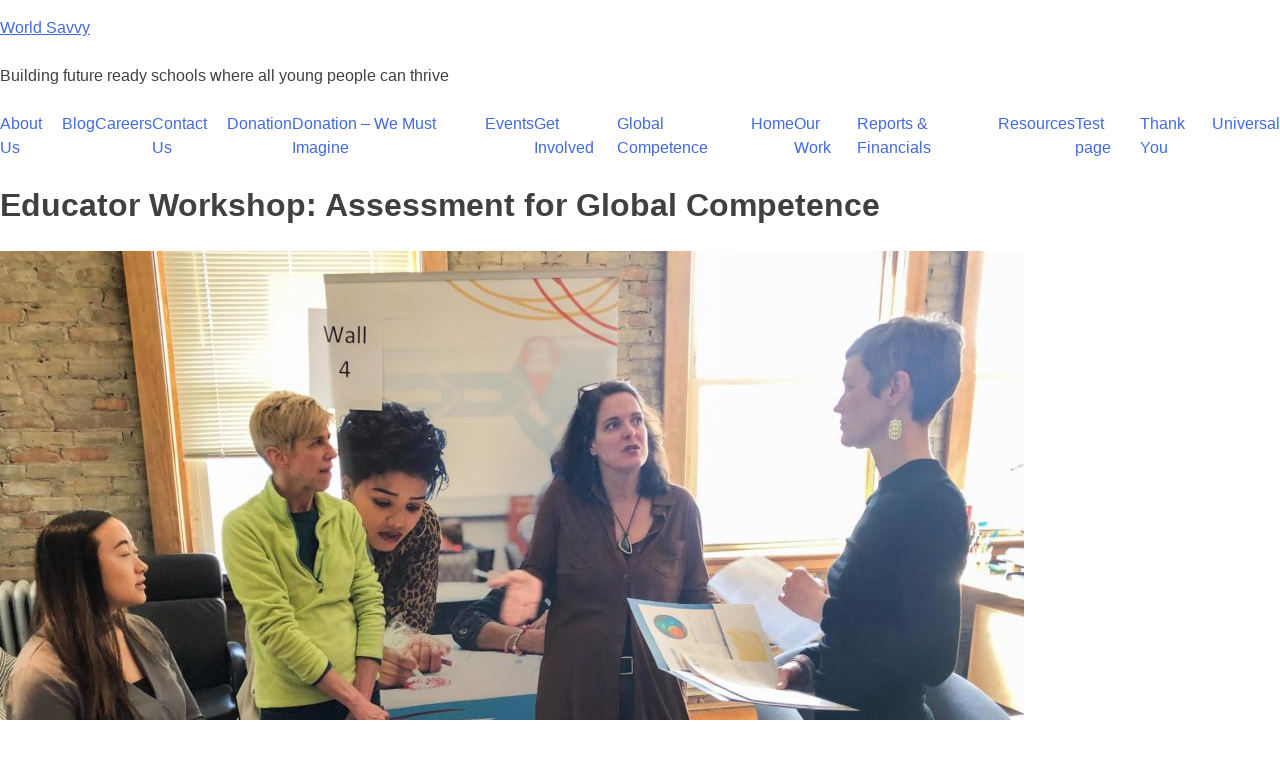

--- FILE ---
content_type: text/html; charset=UTF-8
request_url: https://backend-api.worldsavvy.org/event/educator-workshop-assessment-for-global-competence/
body_size: 11668
content:
<!doctype html>
<html lang="en-US">
<head>
	<meta charset="UTF-8">
	<meta name="viewport" content="width=device-width, initial-scale=1">
	<link rel="profile" href="https://gmpg.org/xfn/11">

	<meta name='robots' content='noindex, nofollow' />

	<!-- This site is optimized with the Yoast SEO plugin v26.7 - https://yoast.com/wordpress/plugins/seo/ -->
	<title>Educator Workshop: Assessment for Global Competence - World Savvy</title>
	<meta property="og:locale" content="en_US" />
	<meta property="og:type" content="article" />
	<meta property="og:title" content="Educator Workshop: Assessment for Global Competence - World Savvy" />
	<meta property="og:description" content="World Savvy’s Assessment for Global Competence workshop is designed to support educators as they implement Knowledge to Action projects in their classrooms. In this workshop, educators will take engage in a performance assessment and have the opportunity to design their own performance assessment that allows students to demonstrate their global competencies. Educators will also learn [&hellip;]" />
	<meta property="og:url" content="https://backend-api.worldsavvy.org/event/educator-workshop-assessment-for-global-competence/" />
	<meta property="og:site_name" content="World Savvy" />
	<meta property="article:modified_time" content="2023-10-30T16:47:18+00:00" />
	<meta property="og:image" content="https://backend-api.worldsavvy.org/wp-content/uploads/2023/10/SDG-Workshop-MN-4-9-3-1024x768-1.jpg" />
	<meta property="og:image:width" content="1024" />
	<meta property="og:image:height" content="768" />
	<meta property="og:image:type" content="image/jpeg" />
	<meta name="twitter:card" content="summary_large_image" />
	<meta name="twitter:label1" content="Est. reading time" />
	<meta name="twitter:data1" content="1 minute" />
	<script type="application/ld+json" class="yoast-schema-graph">{"@context":"https://schema.org","@graph":[{"@type":"WebPage","@id":"https://backend-api.worldsavvy.org/event/educator-workshop-assessment-for-global-competence/","url":"https://backend-api.worldsavvy.org/event/educator-workshop-assessment-for-global-competence/","name":"Educator Workshop: Assessment for Global Competence - World Savvy","isPartOf":{"@id":"https://backend-api.worldsavvy.org/#website"},"primaryImageOfPage":{"@id":"https://backend-api.worldsavvy.org/event/educator-workshop-assessment-for-global-competence/#primaryimage"},"image":{"@id":"https://backend-api.worldsavvy.org/event/educator-workshop-assessment-for-global-competence/#primaryimage"},"thumbnailUrl":"https://backend-api.worldsavvy.org/wp-content/uploads/2023/10/SDG-Workshop-MN-4-9-3-1024x768-1.jpg","datePublished":"2019-06-14T16:55:00+00:00","dateModified":"2023-10-30T16:47:18+00:00","breadcrumb":{"@id":"https://backend-api.worldsavvy.org/event/educator-workshop-assessment-for-global-competence/#breadcrumb"},"inLanguage":"en-US","potentialAction":[{"@type":"ReadAction","target":["https://backend-api.worldsavvy.org/event/educator-workshop-assessment-for-global-competence/"]}]},{"@type":"ImageObject","inLanguage":"en-US","@id":"https://backend-api.worldsavvy.org/event/educator-workshop-assessment-for-global-competence/#primaryimage","url":"https://backend-api.worldsavvy.org/wp-content/uploads/2023/10/SDG-Workshop-MN-4-9-3-1024x768-1.jpg","contentUrl":"https://backend-api.worldsavvy.org/wp-content/uploads/2023/10/SDG-Workshop-MN-4-9-3-1024x768-1.jpg","width":1024,"height":768},{"@type":"BreadcrumbList","@id":"https://backend-api.worldsavvy.org/event/educator-workshop-assessment-for-global-competence/#breadcrumb","itemListElement":[{"@type":"ListItem","position":1,"name":"Home","item":"https://backend-api.worldsavvy.org/"},{"@type":"ListItem","position":2,"name":"Events","item":"https://backend-api.worldsavvy.org/event/"},{"@type":"ListItem","position":3,"name":"Educator Workshop: Assessment for Global Competence"}]},{"@type":"WebSite","@id":"https://backend-api.worldsavvy.org/#website","url":"https://backend-api.worldsavvy.org/","name":"World Savvy","description":"Building future ready schools where all young people can thrive","potentialAction":[{"@type":"SearchAction","target":{"@type":"EntryPoint","urlTemplate":"https://backend-api.worldsavvy.org/?s={search_term_string}"},"query-input":{"@type":"PropertyValueSpecification","valueRequired":true,"valueName":"search_term_string"}}],"inLanguage":"en-US"}]}</script>
	<!-- / Yoast SEO plugin. -->


<link rel="alternate" type="application/rss+xml" title="World Savvy &raquo; Feed" href="https://backend-api.worldsavvy.org/feed/" />
<link rel="alternate" type="application/rss+xml" title="World Savvy &raquo; Comments Feed" href="https://backend-api.worldsavvy.org/comments/feed/" />
<link rel="alternate" title="oEmbed (JSON)" type="application/json+oembed" href="https://backend-api.worldsavvy.org/wp-json/oembed/1.0/embed?url=https%3A%2F%2Fbackend-api.worldsavvy.org%2Fevent%2Feducator-workshop-assessment-for-global-competence%2F" />
<link rel="alternate" title="oEmbed (XML)" type="text/xml+oembed" href="https://backend-api.worldsavvy.org/wp-json/oembed/1.0/embed?url=https%3A%2F%2Fbackend-api.worldsavvy.org%2Fevent%2Feducator-workshop-assessment-for-global-competence%2F&#038;format=xml" />
<style id='wp-img-auto-sizes-contain-inline-css'>
img:is([sizes=auto i],[sizes^="auto," i]){contain-intrinsic-size:3000px 1500px}
/*# sourceURL=wp-img-auto-sizes-contain-inline-css */
</style>
<style id='wp-emoji-styles-inline-css'>

	img.wp-smiley, img.emoji {
		display: inline !important;
		border: none !important;
		box-shadow: none !important;
		height: 1em !important;
		width: 1em !important;
		margin: 0 0.07em !important;
		vertical-align: -0.1em !important;
		background: none !important;
		padding: 0 !important;
	}
/*# sourceURL=wp-emoji-styles-inline-css */
</style>
<style id='wp-block-library-inline-css'>
:root{--wp-block-synced-color:#7a00df;--wp-block-synced-color--rgb:122,0,223;--wp-bound-block-color:var(--wp-block-synced-color);--wp-editor-canvas-background:#ddd;--wp-admin-theme-color:#007cba;--wp-admin-theme-color--rgb:0,124,186;--wp-admin-theme-color-darker-10:#006ba1;--wp-admin-theme-color-darker-10--rgb:0,107,160.5;--wp-admin-theme-color-darker-20:#005a87;--wp-admin-theme-color-darker-20--rgb:0,90,135;--wp-admin-border-width-focus:2px}@media (min-resolution:192dpi){:root{--wp-admin-border-width-focus:1.5px}}.wp-element-button{cursor:pointer}:root .has-very-light-gray-background-color{background-color:#eee}:root .has-very-dark-gray-background-color{background-color:#313131}:root .has-very-light-gray-color{color:#eee}:root .has-very-dark-gray-color{color:#313131}:root .has-vivid-green-cyan-to-vivid-cyan-blue-gradient-background{background:linear-gradient(135deg,#00d084,#0693e3)}:root .has-purple-crush-gradient-background{background:linear-gradient(135deg,#34e2e4,#4721fb 50%,#ab1dfe)}:root .has-hazy-dawn-gradient-background{background:linear-gradient(135deg,#faaca8,#dad0ec)}:root .has-subdued-olive-gradient-background{background:linear-gradient(135deg,#fafae1,#67a671)}:root .has-atomic-cream-gradient-background{background:linear-gradient(135deg,#fdd79a,#004a59)}:root .has-nightshade-gradient-background{background:linear-gradient(135deg,#330968,#31cdcf)}:root .has-midnight-gradient-background{background:linear-gradient(135deg,#020381,#2874fc)}:root{--wp--preset--font-size--normal:16px;--wp--preset--font-size--huge:42px}.has-regular-font-size{font-size:1em}.has-larger-font-size{font-size:2.625em}.has-normal-font-size{font-size:var(--wp--preset--font-size--normal)}.has-huge-font-size{font-size:var(--wp--preset--font-size--huge)}.has-text-align-center{text-align:center}.has-text-align-left{text-align:left}.has-text-align-right{text-align:right}.has-fit-text{white-space:nowrap!important}#end-resizable-editor-section{display:none}.aligncenter{clear:both}.items-justified-left{justify-content:flex-start}.items-justified-center{justify-content:center}.items-justified-right{justify-content:flex-end}.items-justified-space-between{justify-content:space-between}.screen-reader-text{border:0;clip-path:inset(50%);height:1px;margin:-1px;overflow:hidden;padding:0;position:absolute;width:1px;word-wrap:normal!important}.screen-reader-text:focus{background-color:#ddd;clip-path:none;color:#444;display:block;font-size:1em;height:auto;left:5px;line-height:normal;padding:15px 23px 14px;text-decoration:none;top:5px;width:auto;z-index:100000}html :where(.has-border-color){border-style:solid}html :where([style*=border-top-color]){border-top-style:solid}html :where([style*=border-right-color]){border-right-style:solid}html :where([style*=border-bottom-color]){border-bottom-style:solid}html :where([style*=border-left-color]){border-left-style:solid}html :where([style*=border-width]){border-style:solid}html :where([style*=border-top-width]){border-top-style:solid}html :where([style*=border-right-width]){border-right-style:solid}html :where([style*=border-bottom-width]){border-bottom-style:solid}html :where([style*=border-left-width]){border-left-style:solid}html :where(img[class*=wp-image-]){height:auto;max-width:100%}:where(figure){margin:0 0 1em}html :where(.is-position-sticky){--wp-admin--admin-bar--position-offset:var(--wp-admin--admin-bar--height,0px)}@media screen and (max-width:600px){html :where(.is-position-sticky){--wp-admin--admin-bar--position-offset:0px}}

/*# sourceURL=wp-block-library-inline-css */
</style><style id='wp-block-archives-inline-css'>
.wp-block-archives{box-sizing:border-box}.wp-block-archives-dropdown label{display:block}
/*# sourceURL=https://backend-api.worldsavvy.org/wp-includes/blocks/archives/style.min.css */
</style>
<style id='wp-block-categories-inline-css'>
.wp-block-categories{box-sizing:border-box}.wp-block-categories.alignleft{margin-right:2em}.wp-block-categories.alignright{margin-left:2em}.wp-block-categories.wp-block-categories-dropdown.aligncenter{text-align:center}.wp-block-categories .wp-block-categories__label{display:block;width:100%}
/*# sourceURL=https://backend-api.worldsavvy.org/wp-includes/blocks/categories/style.min.css */
</style>
<style id='wp-block-heading-inline-css'>
h1:where(.wp-block-heading).has-background,h2:where(.wp-block-heading).has-background,h3:where(.wp-block-heading).has-background,h4:where(.wp-block-heading).has-background,h5:where(.wp-block-heading).has-background,h6:where(.wp-block-heading).has-background{padding:1.25em 2.375em}h1.has-text-align-left[style*=writing-mode]:where([style*=vertical-lr]),h1.has-text-align-right[style*=writing-mode]:where([style*=vertical-rl]),h2.has-text-align-left[style*=writing-mode]:where([style*=vertical-lr]),h2.has-text-align-right[style*=writing-mode]:where([style*=vertical-rl]),h3.has-text-align-left[style*=writing-mode]:where([style*=vertical-lr]),h3.has-text-align-right[style*=writing-mode]:where([style*=vertical-rl]),h4.has-text-align-left[style*=writing-mode]:where([style*=vertical-lr]),h4.has-text-align-right[style*=writing-mode]:where([style*=vertical-rl]),h5.has-text-align-left[style*=writing-mode]:where([style*=vertical-lr]),h5.has-text-align-right[style*=writing-mode]:where([style*=vertical-rl]),h6.has-text-align-left[style*=writing-mode]:where([style*=vertical-lr]),h6.has-text-align-right[style*=writing-mode]:where([style*=vertical-rl]){rotate:180deg}
/*# sourceURL=https://backend-api.worldsavvy.org/wp-includes/blocks/heading/style.min.css */
</style>
<style id='wp-block-latest-comments-inline-css'>
ol.wp-block-latest-comments{box-sizing:border-box;margin-left:0}:where(.wp-block-latest-comments:not([style*=line-height] .wp-block-latest-comments__comment)){line-height:1.1}:where(.wp-block-latest-comments:not([style*=line-height] .wp-block-latest-comments__comment-excerpt p)){line-height:1.8}.has-dates :where(.wp-block-latest-comments:not([style*=line-height])),.has-excerpts :where(.wp-block-latest-comments:not([style*=line-height])){line-height:1.5}.wp-block-latest-comments .wp-block-latest-comments{padding-left:0}.wp-block-latest-comments__comment{list-style:none;margin-bottom:1em}.has-avatars .wp-block-latest-comments__comment{list-style:none;min-height:2.25em}.has-avatars .wp-block-latest-comments__comment .wp-block-latest-comments__comment-excerpt,.has-avatars .wp-block-latest-comments__comment .wp-block-latest-comments__comment-meta{margin-left:3.25em}.wp-block-latest-comments__comment-excerpt p{font-size:.875em;margin:.36em 0 1.4em}.wp-block-latest-comments__comment-date{display:block;font-size:.75em}.wp-block-latest-comments .avatar,.wp-block-latest-comments__comment-avatar{border-radius:1.5em;display:block;float:left;height:2.5em;margin-right:.75em;width:2.5em}.wp-block-latest-comments[class*=-font-size] a,.wp-block-latest-comments[style*=font-size] a{font-size:inherit}
/*# sourceURL=https://backend-api.worldsavvy.org/wp-includes/blocks/latest-comments/style.min.css */
</style>
<style id='wp-block-latest-posts-inline-css'>
.wp-block-latest-posts{box-sizing:border-box}.wp-block-latest-posts.alignleft{margin-right:2em}.wp-block-latest-posts.alignright{margin-left:2em}.wp-block-latest-posts.wp-block-latest-posts__list{list-style:none}.wp-block-latest-posts.wp-block-latest-posts__list li{clear:both;overflow-wrap:break-word}.wp-block-latest-posts.is-grid{display:flex;flex-wrap:wrap}.wp-block-latest-posts.is-grid li{margin:0 1.25em 1.25em 0;width:100%}@media (min-width:600px){.wp-block-latest-posts.columns-2 li{width:calc(50% - .625em)}.wp-block-latest-posts.columns-2 li:nth-child(2n){margin-right:0}.wp-block-latest-posts.columns-3 li{width:calc(33.33333% - .83333em)}.wp-block-latest-posts.columns-3 li:nth-child(3n){margin-right:0}.wp-block-latest-posts.columns-4 li{width:calc(25% - .9375em)}.wp-block-latest-posts.columns-4 li:nth-child(4n){margin-right:0}.wp-block-latest-posts.columns-5 li{width:calc(20% - 1em)}.wp-block-latest-posts.columns-5 li:nth-child(5n){margin-right:0}.wp-block-latest-posts.columns-6 li{width:calc(16.66667% - 1.04167em)}.wp-block-latest-posts.columns-6 li:nth-child(6n){margin-right:0}}:root :where(.wp-block-latest-posts.is-grid){padding:0}:root :where(.wp-block-latest-posts.wp-block-latest-posts__list){padding-left:0}.wp-block-latest-posts__post-author,.wp-block-latest-posts__post-date{display:block;font-size:.8125em}.wp-block-latest-posts__post-excerpt,.wp-block-latest-posts__post-full-content{margin-bottom:1em;margin-top:.5em}.wp-block-latest-posts__featured-image a{display:inline-block}.wp-block-latest-posts__featured-image img{height:auto;max-width:100%;width:auto}.wp-block-latest-posts__featured-image.alignleft{float:left;margin-right:1em}.wp-block-latest-posts__featured-image.alignright{float:right;margin-left:1em}.wp-block-latest-posts__featured-image.aligncenter{margin-bottom:1em;text-align:center}
/*# sourceURL=https://backend-api.worldsavvy.org/wp-includes/blocks/latest-posts/style.min.css */
</style>
<style id='wp-block-search-inline-css'>
.wp-block-search__button{margin-left:10px;word-break:normal}.wp-block-search__button.has-icon{line-height:0}.wp-block-search__button svg{height:1.25em;min-height:24px;min-width:24px;width:1.25em;fill:currentColor;vertical-align:text-bottom}:where(.wp-block-search__button){border:1px solid #ccc;padding:6px 10px}.wp-block-search__inside-wrapper{display:flex;flex:auto;flex-wrap:nowrap;max-width:100%}.wp-block-search__label{width:100%}.wp-block-search.wp-block-search__button-only .wp-block-search__button{box-sizing:border-box;display:flex;flex-shrink:0;justify-content:center;margin-left:0;max-width:100%}.wp-block-search.wp-block-search__button-only .wp-block-search__inside-wrapper{min-width:0!important;transition-property:width}.wp-block-search.wp-block-search__button-only .wp-block-search__input{flex-basis:100%;transition-duration:.3s}.wp-block-search.wp-block-search__button-only.wp-block-search__searchfield-hidden,.wp-block-search.wp-block-search__button-only.wp-block-search__searchfield-hidden .wp-block-search__inside-wrapper{overflow:hidden}.wp-block-search.wp-block-search__button-only.wp-block-search__searchfield-hidden .wp-block-search__input{border-left-width:0!important;border-right-width:0!important;flex-basis:0;flex-grow:0;margin:0;min-width:0!important;padding-left:0!important;padding-right:0!important;width:0!important}:where(.wp-block-search__input){appearance:none;border:1px solid #949494;flex-grow:1;font-family:inherit;font-size:inherit;font-style:inherit;font-weight:inherit;letter-spacing:inherit;line-height:inherit;margin-left:0;margin-right:0;min-width:3rem;padding:8px;text-decoration:unset!important;text-transform:inherit}:where(.wp-block-search__button-inside .wp-block-search__inside-wrapper){background-color:#fff;border:1px solid #949494;box-sizing:border-box;padding:4px}:where(.wp-block-search__button-inside .wp-block-search__inside-wrapper) .wp-block-search__input{border:none;border-radius:0;padding:0 4px}:where(.wp-block-search__button-inside .wp-block-search__inside-wrapper) .wp-block-search__input:focus{outline:none}:where(.wp-block-search__button-inside .wp-block-search__inside-wrapper) :where(.wp-block-search__button){padding:4px 8px}.wp-block-search.aligncenter .wp-block-search__inside-wrapper{margin:auto}.wp-block[data-align=right] .wp-block-search.wp-block-search__button-only .wp-block-search__inside-wrapper{float:right}
/*# sourceURL=https://backend-api.worldsavvy.org/wp-includes/blocks/search/style.min.css */
</style>
<style id='wp-block-group-inline-css'>
.wp-block-group{box-sizing:border-box}:where(.wp-block-group.wp-block-group-is-layout-constrained){position:relative}
/*# sourceURL=https://backend-api.worldsavvy.org/wp-includes/blocks/group/style.min.css */
</style>
<style id='global-styles-inline-css'>
:root{--wp--preset--aspect-ratio--square: 1;--wp--preset--aspect-ratio--4-3: 4/3;--wp--preset--aspect-ratio--3-4: 3/4;--wp--preset--aspect-ratio--3-2: 3/2;--wp--preset--aspect-ratio--2-3: 2/3;--wp--preset--aspect-ratio--16-9: 16/9;--wp--preset--aspect-ratio--9-16: 9/16;--wp--preset--color--black: #000000;--wp--preset--color--cyan-bluish-gray: #abb8c3;--wp--preset--color--white: #ffffff;--wp--preset--color--pale-pink: #f78da7;--wp--preset--color--vivid-red: #cf2e2e;--wp--preset--color--luminous-vivid-orange: #ff6900;--wp--preset--color--luminous-vivid-amber: #fcb900;--wp--preset--color--light-green-cyan: #7bdcb5;--wp--preset--color--vivid-green-cyan: #00d084;--wp--preset--color--pale-cyan-blue: #8ed1fc;--wp--preset--color--vivid-cyan-blue: #0693e3;--wp--preset--color--vivid-purple: #9b51e0;--wp--preset--gradient--vivid-cyan-blue-to-vivid-purple: linear-gradient(135deg,rgb(6,147,227) 0%,rgb(155,81,224) 100%);--wp--preset--gradient--light-green-cyan-to-vivid-green-cyan: linear-gradient(135deg,rgb(122,220,180) 0%,rgb(0,208,130) 100%);--wp--preset--gradient--luminous-vivid-amber-to-luminous-vivid-orange: linear-gradient(135deg,rgb(252,185,0) 0%,rgb(255,105,0) 100%);--wp--preset--gradient--luminous-vivid-orange-to-vivid-red: linear-gradient(135deg,rgb(255,105,0) 0%,rgb(207,46,46) 100%);--wp--preset--gradient--very-light-gray-to-cyan-bluish-gray: linear-gradient(135deg,rgb(238,238,238) 0%,rgb(169,184,195) 100%);--wp--preset--gradient--cool-to-warm-spectrum: linear-gradient(135deg,rgb(74,234,220) 0%,rgb(151,120,209) 20%,rgb(207,42,186) 40%,rgb(238,44,130) 60%,rgb(251,105,98) 80%,rgb(254,248,76) 100%);--wp--preset--gradient--blush-light-purple: linear-gradient(135deg,rgb(255,206,236) 0%,rgb(152,150,240) 100%);--wp--preset--gradient--blush-bordeaux: linear-gradient(135deg,rgb(254,205,165) 0%,rgb(254,45,45) 50%,rgb(107,0,62) 100%);--wp--preset--gradient--luminous-dusk: linear-gradient(135deg,rgb(255,203,112) 0%,rgb(199,81,192) 50%,rgb(65,88,208) 100%);--wp--preset--gradient--pale-ocean: linear-gradient(135deg,rgb(255,245,203) 0%,rgb(182,227,212) 50%,rgb(51,167,181) 100%);--wp--preset--gradient--electric-grass: linear-gradient(135deg,rgb(202,248,128) 0%,rgb(113,206,126) 100%);--wp--preset--gradient--midnight: linear-gradient(135deg,rgb(2,3,129) 0%,rgb(40,116,252) 100%);--wp--preset--font-size--small: 13px;--wp--preset--font-size--medium: 20px;--wp--preset--font-size--large: 36px;--wp--preset--font-size--x-large: 42px;--wp--preset--spacing--20: 0.44rem;--wp--preset--spacing--30: 0.67rem;--wp--preset--spacing--40: 1rem;--wp--preset--spacing--50: 1.5rem;--wp--preset--spacing--60: 2.25rem;--wp--preset--spacing--70: 3.38rem;--wp--preset--spacing--80: 5.06rem;--wp--preset--shadow--natural: 6px 6px 9px rgba(0, 0, 0, 0.2);--wp--preset--shadow--deep: 12px 12px 50px rgba(0, 0, 0, 0.4);--wp--preset--shadow--sharp: 6px 6px 0px rgba(0, 0, 0, 0.2);--wp--preset--shadow--outlined: 6px 6px 0px -3px rgb(255, 255, 255), 6px 6px rgb(0, 0, 0);--wp--preset--shadow--crisp: 6px 6px 0px rgb(0, 0, 0);}:where(.is-layout-flex){gap: 0.5em;}:where(.is-layout-grid){gap: 0.5em;}body .is-layout-flex{display: flex;}.is-layout-flex{flex-wrap: wrap;align-items: center;}.is-layout-flex > :is(*, div){margin: 0;}body .is-layout-grid{display: grid;}.is-layout-grid > :is(*, div){margin: 0;}:where(.wp-block-columns.is-layout-flex){gap: 2em;}:where(.wp-block-columns.is-layout-grid){gap: 2em;}:where(.wp-block-post-template.is-layout-flex){gap: 1.25em;}:where(.wp-block-post-template.is-layout-grid){gap: 1.25em;}.has-black-color{color: var(--wp--preset--color--black) !important;}.has-cyan-bluish-gray-color{color: var(--wp--preset--color--cyan-bluish-gray) !important;}.has-white-color{color: var(--wp--preset--color--white) !important;}.has-pale-pink-color{color: var(--wp--preset--color--pale-pink) !important;}.has-vivid-red-color{color: var(--wp--preset--color--vivid-red) !important;}.has-luminous-vivid-orange-color{color: var(--wp--preset--color--luminous-vivid-orange) !important;}.has-luminous-vivid-amber-color{color: var(--wp--preset--color--luminous-vivid-amber) !important;}.has-light-green-cyan-color{color: var(--wp--preset--color--light-green-cyan) !important;}.has-vivid-green-cyan-color{color: var(--wp--preset--color--vivid-green-cyan) !important;}.has-pale-cyan-blue-color{color: var(--wp--preset--color--pale-cyan-blue) !important;}.has-vivid-cyan-blue-color{color: var(--wp--preset--color--vivid-cyan-blue) !important;}.has-vivid-purple-color{color: var(--wp--preset--color--vivid-purple) !important;}.has-black-background-color{background-color: var(--wp--preset--color--black) !important;}.has-cyan-bluish-gray-background-color{background-color: var(--wp--preset--color--cyan-bluish-gray) !important;}.has-white-background-color{background-color: var(--wp--preset--color--white) !important;}.has-pale-pink-background-color{background-color: var(--wp--preset--color--pale-pink) !important;}.has-vivid-red-background-color{background-color: var(--wp--preset--color--vivid-red) !important;}.has-luminous-vivid-orange-background-color{background-color: var(--wp--preset--color--luminous-vivid-orange) !important;}.has-luminous-vivid-amber-background-color{background-color: var(--wp--preset--color--luminous-vivid-amber) !important;}.has-light-green-cyan-background-color{background-color: var(--wp--preset--color--light-green-cyan) !important;}.has-vivid-green-cyan-background-color{background-color: var(--wp--preset--color--vivid-green-cyan) !important;}.has-pale-cyan-blue-background-color{background-color: var(--wp--preset--color--pale-cyan-blue) !important;}.has-vivid-cyan-blue-background-color{background-color: var(--wp--preset--color--vivid-cyan-blue) !important;}.has-vivid-purple-background-color{background-color: var(--wp--preset--color--vivid-purple) !important;}.has-black-border-color{border-color: var(--wp--preset--color--black) !important;}.has-cyan-bluish-gray-border-color{border-color: var(--wp--preset--color--cyan-bluish-gray) !important;}.has-white-border-color{border-color: var(--wp--preset--color--white) !important;}.has-pale-pink-border-color{border-color: var(--wp--preset--color--pale-pink) !important;}.has-vivid-red-border-color{border-color: var(--wp--preset--color--vivid-red) !important;}.has-luminous-vivid-orange-border-color{border-color: var(--wp--preset--color--luminous-vivid-orange) !important;}.has-luminous-vivid-amber-border-color{border-color: var(--wp--preset--color--luminous-vivid-amber) !important;}.has-light-green-cyan-border-color{border-color: var(--wp--preset--color--light-green-cyan) !important;}.has-vivid-green-cyan-border-color{border-color: var(--wp--preset--color--vivid-green-cyan) !important;}.has-pale-cyan-blue-border-color{border-color: var(--wp--preset--color--pale-cyan-blue) !important;}.has-vivid-cyan-blue-border-color{border-color: var(--wp--preset--color--vivid-cyan-blue) !important;}.has-vivid-purple-border-color{border-color: var(--wp--preset--color--vivid-purple) !important;}.has-vivid-cyan-blue-to-vivid-purple-gradient-background{background: var(--wp--preset--gradient--vivid-cyan-blue-to-vivid-purple) !important;}.has-light-green-cyan-to-vivid-green-cyan-gradient-background{background: var(--wp--preset--gradient--light-green-cyan-to-vivid-green-cyan) !important;}.has-luminous-vivid-amber-to-luminous-vivid-orange-gradient-background{background: var(--wp--preset--gradient--luminous-vivid-amber-to-luminous-vivid-orange) !important;}.has-luminous-vivid-orange-to-vivid-red-gradient-background{background: var(--wp--preset--gradient--luminous-vivid-orange-to-vivid-red) !important;}.has-very-light-gray-to-cyan-bluish-gray-gradient-background{background: var(--wp--preset--gradient--very-light-gray-to-cyan-bluish-gray) !important;}.has-cool-to-warm-spectrum-gradient-background{background: var(--wp--preset--gradient--cool-to-warm-spectrum) !important;}.has-blush-light-purple-gradient-background{background: var(--wp--preset--gradient--blush-light-purple) !important;}.has-blush-bordeaux-gradient-background{background: var(--wp--preset--gradient--blush-bordeaux) !important;}.has-luminous-dusk-gradient-background{background: var(--wp--preset--gradient--luminous-dusk) !important;}.has-pale-ocean-gradient-background{background: var(--wp--preset--gradient--pale-ocean) !important;}.has-electric-grass-gradient-background{background: var(--wp--preset--gradient--electric-grass) !important;}.has-midnight-gradient-background{background: var(--wp--preset--gradient--midnight) !important;}.has-small-font-size{font-size: var(--wp--preset--font-size--small) !important;}.has-medium-font-size{font-size: var(--wp--preset--font-size--medium) !important;}.has-large-font-size{font-size: var(--wp--preset--font-size--large) !important;}.has-x-large-font-size{font-size: var(--wp--preset--font-size--x-large) !important;}
/*# sourceURL=global-styles-inline-css */
</style>

<style id='classic-theme-styles-inline-css'>
/*! This file is auto-generated */
.wp-block-button__link{color:#fff;background-color:#32373c;border-radius:9999px;box-shadow:none;text-decoration:none;padding:calc(.667em + 2px) calc(1.333em + 2px);font-size:1.125em}.wp-block-file__button{background:#32373c;color:#fff;text-decoration:none}
/*# sourceURL=/wp-includes/css/classic-themes.min.css */
</style>
<link rel='stylesheet' id='contact-form-7-css' href='https://backend-api.worldsavvy.org/wp-content/plugins/contact-form-7/includes/css/styles.css?ver=6.1.4' media='all' />
<link rel='stylesheet' id='worldsavvy-style-css' href='https://backend-api.worldsavvy.org/wp-content/themes/worldsavvy/style.css?ver=1.0.0' media='all' />
<link rel='stylesheet' id='wp-block-paragraph-css' href='https://backend-api.worldsavvy.org/wp-includes/blocks/paragraph/style.min.css?ver=6.9' media='all' />
<link rel="https://api.w.org/" href="https://backend-api.worldsavvy.org/wp-json/" /><link rel="alternate" title="JSON" type="application/json" href="https://backend-api.worldsavvy.org/wp-json/wp/v2/event/3492" /><link rel="EditURI" type="application/rsd+xml" title="RSD" href="https://backend-api.worldsavvy.org/xmlrpc.php?rsd" />
<meta name="generator" content="WordPress 6.9" />
<link rel='shortlink' href='https://backend-api.worldsavvy.org/?p=3492' />
</head>

<body class="wp-singular event-template-default single single-event postid-3492 wp-theme-worldsavvy">
<div id="page" class="site">
	<a class="skip-link screen-reader-text" href="#primary">Skip to content</a>

	<header id="masthead" class="site-header">
		<div class="site-branding">
							<p class="site-title"><a href="https://backend-api.worldsavvy.org/" rel="home">World Savvy</a></p>
								<p class="site-description">Building future ready schools where all young people can thrive</p>
					</div><!-- .site-branding -->

		<nav id="site-navigation" class="main-navigation">
			<button class="menu-toggle" aria-controls="primary-menu" aria-expanded="false">Primary Menu</button>
			<div id="primary-menu" class="menu"><ul>
<li class="page_item page-item-5815 page_item_has_children"><a href="https://backend-api.worldsavvy.org/about-us/">About Us</a>
<ul class='children'>
	<li class="page_item page-item-5828"><a href="https://backend-api.worldsavvy.org/about-us/approach/">Our Approach</a></li>
	<li class="page_item page-item-5830"><a href="https://backend-api.worldsavvy.org/about-us/impact/">Our Impact</a></li>
	<li class="page_item page-item-7766"><a href="https://backend-api.worldsavvy.org/about-us/team/">Our Team</a></li>
</ul>
</li>
<li class="page_item page-item-27"><a href="https://backend-api.worldsavvy.org/blog/">Blog</a></li>
<li class="page_item page-item-5835"><a href="https://backend-api.worldsavvy.org/careers/">Careers</a></li>
<li class="page_item page-item-5837"><a href="https://backend-api.worldsavvy.org/contact/">Contact Us</a></li>
<li class="page_item page-item-5839"><a href="https://backend-api.worldsavvy.org/donate/">Donation</a></li>
<li class="page_item page-item-5841"><a href="https://backend-api.worldsavvy.org/we-must-imagine/">Donation &#8211; We Must Imagine</a></li>
<li class="page_item page-item-5843"><a href="https://backend-api.worldsavvy.org/events/">Events</a></li>
<li class="page_item page-item-5845"><a href="https://backend-api.worldsavvy.org/get-involved/">Get Involved</a></li>
<li class="page_item page-item-5847"><a href="https://backend-api.worldsavvy.org/global-competence/">Global Competence</a></li>
<li class="page_item page-item-5864"><a href="https://backend-api.worldsavvy.org/">Home</a></li>
<li class="page_item page-item-5849 page_item_has_children"><a href="https://backend-api.worldsavvy.org/our-work/">Our Work</a>
<ul class='children'>
	<li class="page_item page-item-5851"><a href="https://backend-api.worldsavvy.org/our-work/changemaker-hubs/">Changemaker Hubs</a></li>
	<li class="page_item page-item-5853"><a href="https://backend-api.worldsavvy.org/our-work/comprehensive-school-partnerships/">Comprehensive School Partnerships</a></li>
	<li class="page_item page-item-5855"><a href="https://backend-api.worldsavvy.org/our-work/global-competence-situation-assessment/">Global Competence Situation Assessment</a></li>
	<li class="page_item page-item-5857"><a href="https://backend-api.worldsavvy.org/our-work/leading-for-global-competence/">Leading for Global Competence</a></li>
	<li class="page_item page-item-5859"><a href="https://backend-api.worldsavvy.org/our-work/profile-of-a-graduate/">Profile of a Graduate</a></li>
</ul>
</li>
<li class="page_item page-item-5867"><a href="https://backend-api.worldsavvy.org/reports-and-financials/">Reports &#038; Financials</a></li>
<li class="page_item page-item-5871"><a href="https://backend-api.worldsavvy.org/resources/">Resources</a></li>
<li class="page_item page-item-10092"><a href="https://backend-api.worldsavvy.org/testpage/">Test page</a></li>
<li class="page_item page-item-5869"><a href="https://backend-api.worldsavvy.org/thank-you/">Thank You</a></li>
<li class="page_item page-item-7968"><a href="https://backend-api.worldsavvy.org/universal/">Universal</a></li>
</ul></div>
		</nav><!-- #site-navigation -->
	</header><!-- #masthead -->

	<main id="primary" class="site-main">

		
<article id="post-3492" class="post-3492 event type-event status-publish has-post-thumbnail hentry">
	<header class="entry-header">
		<h1 class="entry-title">Educator Workshop: Assessment for Global Competence</h1>	</header><!-- .entry-header -->

	
			<div class="post-thumbnail">
				<img width="1024" height="768" src="https://backend-api.worldsavvy.org/wp-content/uploads/2023/10/SDG-Workshop-MN-4-9-3-1024x768-1.jpg" class="attachment-post-thumbnail size-post-thumbnail wp-post-image" alt="" decoding="async" fetchpriority="high" srcset="https://backend-api.worldsavvy.org/wp-content/uploads/2023/10/SDG-Workshop-MN-4-9-3-1024x768-1.jpg 1024w, https://backend-api.worldsavvy.org/wp-content/uploads/2023/10/SDG-Workshop-MN-4-9-3-1024x768-1-300x225.jpg 300w, https://backend-api.worldsavvy.org/wp-content/uploads/2023/10/SDG-Workshop-MN-4-9-3-1024x768-1-768x576.jpg 768w" sizes="(max-width: 1024px) 100vw, 1024px" />			</div><!-- .post-thumbnail -->

		
	<div class="entry-content">
		
<p>World Savvy’s Assessment for Global Competence workshop is designed to support educators as they implement Knowledge to Action projects in their classrooms. In this workshop, educators will take engage in a performance assessment and have the opportunity to design their own performance assessment that allows students to demonstrate their global competencies. Educators will also learn new strategies for implementing assessment and feedback cycles on global competence and be introduced to World Savvy resources to support these efforts.</p>
	</div><!-- .entry-content -->

	<footer class="entry-footer">
			</footer><!-- .entry-footer -->
</article><!-- #post-3492 -->

	<nav class="navigation post-navigation" aria-label="Posts">
		<h2 class="screen-reader-text">Post navigation</h2>
		<div class="nav-links"><div class="nav-previous"><a href="https://backend-api.worldsavvy.org/event/educator-workshop-institute-on-integrating-global-competence-3/" rel="prev"><span class="nav-subtitle">Previous:</span> <span class="nav-title">Educator Workshop: Institute on Integrating Global Competence</span></a></div><div class="nav-next"><a href="https://backend-api.worldsavvy.org/event/educator-workshop-institute-on-integrating-global-competence-2/" rel="next"><span class="nav-subtitle">Next:</span> <span class="nav-title">Educator Workshop: Institute on Integrating Global Competence</span></a></div></div>
	</nav>
	</main><!-- #main -->


<aside id="secondary" class="widget-area">
	<section id="block-2" class="widget widget_block widget_search"><form role="search" method="get" action="https://backend-api.worldsavvy.org/" class="wp-block-search__button-outside wp-block-search__text-button wp-block-search"    ><label class="wp-block-search__label" for="wp-block-search__input-1" >Search</label><div class="wp-block-search__inside-wrapper" ><input class="wp-block-search__input" id="wp-block-search__input-1" placeholder="" value="" type="search" name="s" required /><button aria-label="Search" class="wp-block-search__button wp-element-button" type="submit" >Search</button></div></form></section><section id="block-3" class="widget widget_block"><div class="wp-block-group"><div class="wp-block-group__inner-container is-layout-flow wp-block-group-is-layout-flow"><h2 class="wp-block-heading">Recent Posts</h2><ul class="wp-block-latest-posts__list wp-block-latest-posts"><li><a class="wp-block-latest-posts__post-title" href="https://backend-api.worldsavvy.org/world-savvy-statement-on-todays-killing-in-minneapolis/">World Savvy Statement on Today’s Killing in Minneapolis</a></li>
<li><a class="wp-block-latest-posts__post-title" href="https://backend-api.worldsavvy.org/learning-that-matters-turning-mandates-into-meaning/">Learning That Matters: Turning Mandates into Meaning</a></li>
<li><a class="wp-block-latest-posts__post-title" href="https://backend-api.worldsavvy.org/crisis-statement-current-events-minnesota/">World Savvy Statement: We Stand with Students and Educators</a></li>
<li><a class="wp-block-latest-posts__post-title" href="https://backend-api.worldsavvy.org/world-savvy-changemaker-hub-in-st-cloud-mn/">World Savvy Changemaker Hub in St. Cloud, MN</a></li>
<li><a class="wp-block-latest-posts__post-title" href="https://backend-api.worldsavvy.org/a-year-in-motion-when-academic-space-becomes-a-launchpad-for-real-world-transformation/">A Year in Motion: When academic space becomes a launchpad for real-world transformation.</a></li>
</ul></div></div></section><section id="block-4" class="widget widget_block"><div class="wp-block-group"><div class="wp-block-group__inner-container is-layout-flow wp-block-group-is-layout-flow"><h2 class="wp-block-heading">Recent Comments</h2><div class="no-comments wp-block-latest-comments">No comments to show.</div></div></div></section><section id="block-5" class="widget widget_block"><div class="wp-block-group"><div class="wp-block-group__inner-container is-layout-flow wp-block-group-is-layout-flow"><h2 class="wp-block-heading">Archives</h2><ul class="wp-block-archives-list wp-block-archives">	<li><a href='https://backend-api.worldsavvy.org/2026/01/'>January 2026</a></li>
	<li><a href='https://backend-api.worldsavvy.org/2025/12/'>December 2025</a></li>
	<li><a href='https://backend-api.worldsavvy.org/2025/11/'>November 2025</a></li>
	<li><a href='https://backend-api.worldsavvy.org/2025/09/'>September 2025</a></li>
	<li><a href='https://backend-api.worldsavvy.org/2025/08/'>August 2025</a></li>
	<li><a href='https://backend-api.worldsavvy.org/2025/07/'>July 2025</a></li>
	<li><a href='https://backend-api.worldsavvy.org/2025/06/'>June 2025</a></li>
	<li><a href='https://backend-api.worldsavvy.org/2025/05/'>May 2025</a></li>
	<li><a href='https://backend-api.worldsavvy.org/2025/04/'>April 2025</a></li>
	<li><a href='https://backend-api.worldsavvy.org/2025/02/'>February 2025</a></li>
	<li><a href='https://backend-api.worldsavvy.org/2024/11/'>November 2024</a></li>
	<li><a href='https://backend-api.worldsavvy.org/2024/09/'>September 2024</a></li>
	<li><a href='https://backend-api.worldsavvy.org/2024/08/'>August 2024</a></li>
	<li><a href='https://backend-api.worldsavvy.org/2024/06/'>June 2024</a></li>
	<li><a href='https://backend-api.worldsavvy.org/2024/05/'>May 2024</a></li>
	<li><a href='https://backend-api.worldsavvy.org/2024/04/'>April 2024</a></li>
	<li><a href='https://backend-api.worldsavvy.org/2024/03/'>March 2024</a></li>
	<li><a href='https://backend-api.worldsavvy.org/2024/02/'>February 2024</a></li>
	<li><a href='https://backend-api.worldsavvy.org/2024/01/'>January 2024</a></li>
	<li><a href='https://backend-api.worldsavvy.org/2023/10/'>October 2023</a></li>
	<li><a href='https://backend-api.worldsavvy.org/2023/09/'>September 2023</a></li>
	<li><a href='https://backend-api.worldsavvy.org/2023/06/'>June 2023</a></li>
	<li><a href='https://backend-api.worldsavvy.org/2023/05/'>May 2023</a></li>
	<li><a href='https://backend-api.worldsavvy.org/2023/04/'>April 2023</a></li>
	<li><a href='https://backend-api.worldsavvy.org/2023/02/'>February 2023</a></li>
	<li><a href='https://backend-api.worldsavvy.org/2022/11/'>November 2022</a></li>
	<li><a href='https://backend-api.worldsavvy.org/2022/10/'>October 2022</a></li>
	<li><a href='https://backend-api.worldsavvy.org/2022/08/'>August 2022</a></li>
	<li><a href='https://backend-api.worldsavvy.org/2022/05/'>May 2022</a></li>
	<li><a href='https://backend-api.worldsavvy.org/2022/04/'>April 2022</a></li>
	<li><a href='https://backend-api.worldsavvy.org/2022/03/'>March 2022</a></li>
	<li><a href='https://backend-api.worldsavvy.org/2022/02/'>February 2022</a></li>
	<li><a href='https://backend-api.worldsavvy.org/2022/01/'>January 2022</a></li>
	<li><a href='https://backend-api.worldsavvy.org/2021/11/'>November 2021</a></li>
	<li><a href='https://backend-api.worldsavvy.org/2021/10/'>October 2021</a></li>
	<li><a href='https://backend-api.worldsavvy.org/2021/09/'>September 2021</a></li>
	<li><a href='https://backend-api.worldsavvy.org/2021/08/'>August 2021</a></li>
	<li><a href='https://backend-api.worldsavvy.org/2021/06/'>June 2021</a></li>
	<li><a href='https://backend-api.worldsavvy.org/2021/04/'>April 2021</a></li>
	<li><a href='https://backend-api.worldsavvy.org/2021/03/'>March 2021</a></li>
	<li><a href='https://backend-api.worldsavvy.org/2021/01/'>January 2021</a></li>
	<li><a href='https://backend-api.worldsavvy.org/2020/10/'>October 2020</a></li>
	<li><a href='https://backend-api.worldsavvy.org/2020/09/'>September 2020</a></li>
	<li><a href='https://backend-api.worldsavvy.org/2020/08/'>August 2020</a></li>
	<li><a href='https://backend-api.worldsavvy.org/2020/06/'>June 2020</a></li>
	<li><a href='https://backend-api.worldsavvy.org/2020/05/'>May 2020</a></li>
	<li><a href='https://backend-api.worldsavvy.org/2019/06/'>June 2019</a></li>
	<li><a href='https://backend-api.worldsavvy.org/2019/05/'>May 2019</a></li>
	<li><a href='https://backend-api.worldsavvy.org/2017/02/'>February 2017</a></li>
	<li><a href='https://backend-api.worldsavvy.org/2015/09/'>September 2015</a></li>
	<li><a href='https://backend-api.worldsavvy.org/2015/07/'>July 2015</a></li>
	<li><a href='https://backend-api.worldsavvy.org/2014/08/'>August 2014</a></li>
</ul></div></div></section><section id="block-6" class="widget widget_block"><div class="wp-block-group"><div class="wp-block-group__inner-container is-layout-flow wp-block-group-is-layout-flow"><h2 class="wp-block-heading">Categories</h2><ul class="wp-block-categories-list wp-block-categories">	<li class="cat-item cat-item-58"><a href="https://backend-api.worldsavvy.org/category/blog/announcement/">Announcement</a>
</li>
	<li class="cat-item cat-item-54"><a href="https://backend-api.worldsavvy.org/category/blog/">Blog</a>
</li>
	<li class="cat-item cat-item-72"><a href="https://backend-api.worldsavvy.org/category/news/">News</a>
</li>
</ul></div></div></section></aside><!-- #secondary -->

	<footer id="colophon" class="site-footer">
		<div class="site-info">
			<a href="https://wordpress.org/">
				Proudly powered by WordPress			</a>
			<span class="sep"> | </span>
				Theme: worldsavvy by <a href="https://seedx.us">SeedX</a>.		</div><!-- .site-info -->
	</footer><!-- #colophon -->
</div><!-- #page -->

<script type="speculationrules">
{"prefetch":[{"source":"document","where":{"and":[{"href_matches":"/*"},{"not":{"href_matches":["/wp-*.php","/wp-admin/*","/wp-content/uploads/*","/wp-content/*","/wp-content/plugins/*","/wp-content/themes/worldsavvy/*","/*\\?(.+)"]}},{"not":{"selector_matches":"a[rel~=\"nofollow\"]"}},{"not":{"selector_matches":".no-prefetch, .no-prefetch a"}}]},"eagerness":"conservative"}]}
</script>
<script src="https://backend-api.worldsavvy.org/wp-includes/js/dist/hooks.min.js?ver=dd5603f07f9220ed27f1" id="wp-hooks-js"></script>
<script src="https://backend-api.worldsavvy.org/wp-includes/js/dist/i18n.min.js?ver=c26c3dc7bed366793375" id="wp-i18n-js"></script>
<script id="wp-i18n-js-after">
wp.i18n.setLocaleData( { 'text direction\u0004ltr': [ 'ltr' ] } );
//# sourceURL=wp-i18n-js-after
</script>
<script src="https://backend-api.worldsavvy.org/wp-content/plugins/contact-form-7/includes/swv/js/index.js?ver=6.1.4" id="swv-js"></script>
<script id="contact-form-7-js-before">
var wpcf7 = {
    "api": {
        "root": "https:\/\/backend-api.worldsavvy.org\/wp-json\/",
        "namespace": "contact-form-7\/v1"
    }
};
//# sourceURL=contact-form-7-js-before
</script>
<script src="https://backend-api.worldsavvy.org/wp-content/plugins/contact-form-7/includes/js/index.js?ver=6.1.4" id="contact-form-7-js"></script>
<script src="https://backend-api.worldsavvy.org/wp-content/themes/worldsavvy/js/navigation.js?ver=1.0.0" id="worldsavvy-navigation-js"></script>
<script id="wp-emoji-settings" type="application/json">
{"baseUrl":"https://s.w.org/images/core/emoji/17.0.2/72x72/","ext":".png","svgUrl":"https://s.w.org/images/core/emoji/17.0.2/svg/","svgExt":".svg","source":{"concatemoji":"https://backend-api.worldsavvy.org/wp-includes/js/wp-emoji-release.min.js?ver=6.9"}}
</script>
<script type="module">
/*! This file is auto-generated */
const a=JSON.parse(document.getElementById("wp-emoji-settings").textContent),o=(window._wpemojiSettings=a,"wpEmojiSettingsSupports"),s=["flag","emoji"];function i(e){try{var t={supportTests:e,timestamp:(new Date).valueOf()};sessionStorage.setItem(o,JSON.stringify(t))}catch(e){}}function c(e,t,n){e.clearRect(0,0,e.canvas.width,e.canvas.height),e.fillText(t,0,0);t=new Uint32Array(e.getImageData(0,0,e.canvas.width,e.canvas.height).data);e.clearRect(0,0,e.canvas.width,e.canvas.height),e.fillText(n,0,0);const a=new Uint32Array(e.getImageData(0,0,e.canvas.width,e.canvas.height).data);return t.every((e,t)=>e===a[t])}function p(e,t){e.clearRect(0,0,e.canvas.width,e.canvas.height),e.fillText(t,0,0);var n=e.getImageData(16,16,1,1);for(let e=0;e<n.data.length;e++)if(0!==n.data[e])return!1;return!0}function u(e,t,n,a){switch(t){case"flag":return n(e,"\ud83c\udff3\ufe0f\u200d\u26a7\ufe0f","\ud83c\udff3\ufe0f\u200b\u26a7\ufe0f")?!1:!n(e,"\ud83c\udde8\ud83c\uddf6","\ud83c\udde8\u200b\ud83c\uddf6")&&!n(e,"\ud83c\udff4\udb40\udc67\udb40\udc62\udb40\udc65\udb40\udc6e\udb40\udc67\udb40\udc7f","\ud83c\udff4\u200b\udb40\udc67\u200b\udb40\udc62\u200b\udb40\udc65\u200b\udb40\udc6e\u200b\udb40\udc67\u200b\udb40\udc7f");case"emoji":return!a(e,"\ud83e\u1fac8")}return!1}function f(e,t,n,a){let r;const o=(r="undefined"!=typeof WorkerGlobalScope&&self instanceof WorkerGlobalScope?new OffscreenCanvas(300,150):document.createElement("canvas")).getContext("2d",{willReadFrequently:!0}),s=(o.textBaseline="top",o.font="600 32px Arial",{});return e.forEach(e=>{s[e]=t(o,e,n,a)}),s}function r(e){var t=document.createElement("script");t.src=e,t.defer=!0,document.head.appendChild(t)}a.supports={everything:!0,everythingExceptFlag:!0},new Promise(t=>{let n=function(){try{var e=JSON.parse(sessionStorage.getItem(o));if("object"==typeof e&&"number"==typeof e.timestamp&&(new Date).valueOf()<e.timestamp+604800&&"object"==typeof e.supportTests)return e.supportTests}catch(e){}return null}();if(!n){if("undefined"!=typeof Worker&&"undefined"!=typeof OffscreenCanvas&&"undefined"!=typeof URL&&URL.createObjectURL&&"undefined"!=typeof Blob)try{var e="postMessage("+f.toString()+"("+[JSON.stringify(s),u.toString(),c.toString(),p.toString()].join(",")+"));",a=new Blob([e],{type:"text/javascript"});const r=new Worker(URL.createObjectURL(a),{name:"wpTestEmojiSupports"});return void(r.onmessage=e=>{i(n=e.data),r.terminate(),t(n)})}catch(e){}i(n=f(s,u,c,p))}t(n)}).then(e=>{for(const n in e)a.supports[n]=e[n],a.supports.everything=a.supports.everything&&a.supports[n],"flag"!==n&&(a.supports.everythingExceptFlag=a.supports.everythingExceptFlag&&a.supports[n]);var t;a.supports.everythingExceptFlag=a.supports.everythingExceptFlag&&!a.supports.flag,a.supports.everything||((t=a.source||{}).concatemoji?r(t.concatemoji):t.wpemoji&&t.twemoji&&(r(t.twemoji),r(t.wpemoji)))});
//# sourceURL=https://backend-api.worldsavvy.org/wp-includes/js/wp-emoji-loader.min.js
</script>

</body>
</html>
